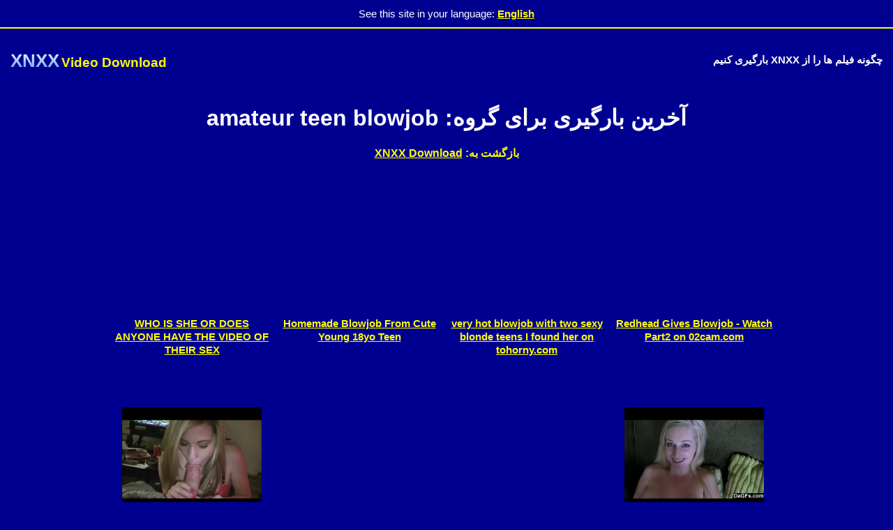

--- FILE ---
content_type: text/html; charset=UTF-8
request_url: https://www.xnxxvideodownload.com/fa/category_amateur-teen-blowjob/
body_size: 3658
content:
<!DOCTYPE html>
<html lang="fa" dir="rtl">
<head>
<meta http-equiv="Content-Type" content="text/html; charset=utf-8">
<meta http-equiv="X-UA-Compatible" content="IE=edge">
<link rel="preload" href="/i/f/free-fa-solid-900.woff2" as="font" type="font/woff2" crossorigin>
<link rel="preload" href="/i/xnxxvideodownload.com/s.css?t=1638273723" as="style">
<link rel="preload" href="/i/xnxxvideodownload.com/j.js?t=1638271942" as="script">
<meta name="viewport" content="width=device-width, initial-scale=1">
<title>دسته بندی: amateur teen blowjob - XNXXVideoDownload.com</title>
<meta itemprop="name" content="دسته بندی: amateur teen blowjob - XNXXVideoDownload.com">
<link rel="stylesheet" href="/i/xnxxvideodownload.com/s.css?t=1638273723">
<meta itemprop="image" content="https://www.xnxxvideodownload.com/i/xnxxvideodownload.com/xnxxvideodownload.jpg">
<meta property="og:site_name" content="XNXXVideoDownload.com">
<meta property="og:title" lang="fa" content="دسته بندی: amateur teen blowjob - XNXXVideoDownload.com">
<meta property="og:image" lang="fa" content="https://www.xnxxvideodownload.com/i/xnxxvideodownload.com/xnxxvideodownload.jpg">
<meta property="og:image:alt" lang="fa" content="دسته بندی: amateur teen blowjob - XNXXVideoDownload.com">
<meta property="og:site_name" lang="fa" content="XNXXVideoDownload.com">
<meta property="og:type" lang="fa" content="website">
<meta property="og:url" lang="fa" content="https://www.xnxxvideodownload.com/fa/">

<meta name="twitter:title" lang="fa" content="دسته بندی: amateur teen blowjob - XNXXVideoDownload.com">
<meta name="twitter:url" lang="fa" content="https://www.xnxxvideodownload.com/fa/">
<meta name="twitter:image:alt" lang="fa" content="دسته بندی: amateur teen blowjob - XNXXVideoDownload.com">
<meta name="twitter:image" lang="fa" content="https://www.xnxxvideodownload.com/i/xnxxvideodownload.com/xnxxvideodownload.jpg">
<meta name="twitter:card" lang="fa" content="summary_large_image">
<link rel="canonical" href="https://www.xnxxvideodownload.com/fa/category_amateur-teen-blowjob/">
<link rel="alternate" hreflang="x-default" href="https://www.xnxxvideodownload.com/category_amateur-teen-blowjob/">
<link rel="alternate" hreflang="en" href="https://www.xnxxvideodownload.com/category_amateur-teen-blowjob/">
<link rel="alternate" hreflang="de" href="https://www.xnxxvideodownload.com/de/category_amateur-teen-blowjob/">
<link rel="alternate" hreflang="zh" href="https://www.xnxxvideodownload.com/zh/category_amateur-teen-blowjob/">
<link rel="alternate" hreflang="es" href="https://www.xnxxvideodownload.com/es/category_amateur-teen-blowjob/">
<link rel="alternate" hreflang="ru" href="https://www.xnxxvideodownload.com/ru/category_amateur-teen-blowjob/">
<link rel="alternate" hreflang="hi" href="https://www.xnxxvideodownload.com/hi/category_amateur-teen-blowjob/">
<link rel="alternate" hreflang="ar" href="https://www.xnxxvideodownload.com/ar/category_amateur-teen-blowjob/">
<link rel="alternate" hreflang="pt" href="https://www.xnxxvideodownload.com/pt/category_amateur-teen-blowjob/">
<link rel="alternate" hreflang="bn" href="https://www.xnxxvideodownload.com/bn/category_amateur-teen-blowjob/">
<link rel="alternate" hreflang="ja" href="https://www.xnxxvideodownload.com/ja/category_amateur-teen-blowjob/">
<link rel="alternate" hreflang="pa" href="https://www.xnxxvideodownload.com/pa/category_amateur-teen-blowjob/">
<link rel="alternate" hreflang="fr" href="https://www.xnxxvideodownload.com/fr/category_amateur-teen-blowjob/">
<link rel="alternate" hreflang="id" href="https://www.xnxxvideodownload.com/id/category_amateur-teen-blowjob/">
<link rel="alternate" hreflang="ko" href="https://www.xnxxvideodownload.com/ko/category_amateur-teen-blowjob/">
<link rel="alternate" hreflang="tr" href="https://www.xnxxvideodownload.com/tr/category_amateur-teen-blowjob/">
<link rel="alternate" hreflang="it" href="https://www.xnxxvideodownload.com/it/category_amateur-teen-blowjob/">
<link rel="alternate" hreflang="pl" href="https://www.xnxxvideodownload.com/pl/category_amateur-teen-blowjob/">
<link rel="alternate" hreflang="ro" href="https://www.xnxxvideodownload.com/ro/category_amateur-teen-blowjob/">
<link rel="alternate" hreflang="nl" href="https://www.xnxxvideodownload.com/nl/category_amateur-teen-blowjob/">
<link rel="alternate" hreflang="sr" href="https://www.xnxxvideodownload.com/sr/category_amateur-teen-blowjob/">
<link rel="alternate" hreflang="cs" href="https://www.xnxxvideodownload.com/cs/category_amateur-teen-blowjob/">
<link rel="alternate" hreflang="vi" href="https://www.xnxxvideodownload.com/vi/category_amateur-teen-blowjob/">
<link rel="alternate" hreflang="el" href="https://www.xnxxvideodownload.com/el/category_amateur-teen-blowjob/">
<link rel="alternate" hreflang="hu" href="https://www.xnxxvideodownload.com/hu/category_amateur-teen-blowjob/">
<link rel="alternate" hreflang="jw" href="https://www.xnxxvideodownload.com/jw/category_amateur-teen-blowjob/">
<link rel="alternate" hreflang="fa" href="https://www.xnxxvideodownload.com/fa/category_amateur-teen-blowjob/">
<link rel="alternate" hreflang="sv" href="https://www.xnxxvideodownload.com/sv/category_amateur-teen-blowjob/">
<link rel="alternate" hreflang="ms" href="https://www.xnxxvideodownload.com/ms/category_amateur-teen-blowjob/">
<link rel="alternate" hreflang="fi" href="https://www.xnxxvideodownload.com/fi/category_amateur-teen-blowjob/">
<link rel="alternate" hreflang="hr" href="https://www.xnxxvideodownload.com/hr/category_amateur-teen-blowjob/">
<link rel="alternate" hreflang="lt" href="https://www.xnxxvideodownload.com/lt/category_amateur-teen-blowjob/">
<link rel="alternate" hreflang="bg" href="https://www.xnxxvideodownload.com/bg/category_amateur-teen-blowjob/">
<link rel="alternate" hreflang="iw" href="https://www.xnxxvideodownload.com/iw/category_amateur-teen-blowjob/">
<meta name="apple-mobile-web-app-capable" content="yes">
<meta name="apple-mobile-web-app-status-bar-style" content="#010090">
<meta name="apple-mobile-web-app-title" content="XNXXVideoDownload.com">
<link rel="apple-touch-icon" href="/i/xnxxvideodownload.com/apple-icon-152x152.png">
<link rel="manifest" href="/manifest.json?l=fa">
<meta name="theme-color" content="#010090">
</head>

<body>
<div class="suggestlang">See this site in your language: <a href="" id="suglang"></a></div>

<header id="z21">
<div class="logo">
	<a title="XNXXVideoDownload.com" href="/fa/"><span><strong>XNXX</strong>Video Download</span></a>
</div>
<div>
	<i class="fas a-20 z14" style="font-size: 19px;"></i>
	<ul class="z15">
				
		<li><a title="چگونه فیلم ها را از XNXX بارگیری کنیم" href="/fa/چگونه-فیلم-ها-را-از-xnxx-بارگیری-کنیم/">چگونه فیلم ها را از XNXX بارگیری کنیم</a></li>
	</ul>
</div>
</header>
<main>
<section class="e nosearch">
	<h1>آخرین بارگیری برای گروه: <span class="orange">amateur teen blowjob</span></h1>
	
	<h2>بازگشت به: <a href="/fa/" title="XNXX Downloader">XNXX Download</a></h2>
</section>



<section class="e e2">
<div class="ld1 ld2">
<div class="dlc"><a href="/fa/download/who-is-she-or-does-anyone-have-the-video-of-their-sex/" title="WHO IS SHE OR DOES ANYONE HAVE THE VIDEO OF THEIR SEX"><div class="dlt" style="background-image: url('https://img-hw.xnxx-cdn.com/videos/thumbslll/93/97/48/939748a14044234d92337ceaa71302a3/939748a14044234d92337ceaa71302a3.20.jpg');"></div><div class="dl-title">WHO IS SHE OR DOES ANYONE HAVE THE VIDEO OF THEIR SEX</div></a></div><div class="dlc"><a href="/fa/download/homemade-blowjob-from-cute-young-18yo-teen/" title="Homemade Blowjob From Cute Young 18yo Teen"><div class="dlt" style="background-image: url('https://img-l3.xnxx-cdn.com/videos/thumbslll/ce/bf/c8/cebfc882163daac021b2c282fde9cb8f-1/cebfc882163daac021b2c282fde9cb8f.28.jpg');"></div><div class="dl-title">Homemade Blowjob From Cute Young 18yo Teen</div></a></div><div class="dlc"><a href="/fa/download/very-hot-blowjob-with-two-sexy-blonde-teens-i-found-her-on-tohorny-com/" title="very hot blowjob with two sexy blonde teens I found her on tohorny.com"><div class="dlt" style="background-image: url('https://img-cf.xnxx-cdn.com/videos_new/thumbslll/e4/9f/50/e49f506a6b2a9fb4598729cefd02dc80/e49f506a6b2a9fb4598729cefd02dc80.24.jpg');"></div><div class="dl-title">very hot blowjob with two sexy blonde teens I found her on tohorny.com</div></a></div><div class="dlc"><a href="/fa/download/redhead-gives-blowjob-watch-part2-on-02cam-com/" title="Redhead Gives Blowjob - Watch Part2 on 02cam.com"><div class="dlt" style="background-image: url('https://img-hw.xnxx-cdn.com/videos/thumbslll/d8/8b/78/d88b78928193e1769b0e118276d17699/d88b78928193e1769b0e118276d17699.18.jpg');"></div><div class="dl-title">Redhead Gives Blowjob - Watch Part2 on 02cam.com</div></a></div><div class="dlc"><a href="/fa/download/amateur-teen-babe-beauty-blowjob-and-swallow/" title="Amateur Teen Babe Beauty Blowjob and swallow"><div class="dlt" style="background-image: url('https://img-cf.xnxx-cdn.com/videos/thumbslll/a5/d1/7a/a5d17abafe6035fc28de4b591e4c2bae/a5d17abafe6035fc28de4b591e4c2bae.4.jpg');"></div><div class="dl-title">Amateur Teen Babe Beauty Blowjob and swallow</div></a></div><div class="dlc"><a href="/fa/download/very-hot-pov-blowjob-by-amateur-teen/" title="Very hot POV blowjob by amateur teen"><div class="dlt" style="background-image: url('https://img-hw.xnxx-cdn.com/videos/thumbslll/ba/3a/6d/ba3a6d243133ba9c4c438c8408773e2c/ba3a6d243133ba9c4c438c8408773e2c.28.jpg');"></div><div class="dl-title">Very hot POV blowjob by amateur teen</div></a></div><div class="dlc"><a href="/fa/download/girl-18-years-deep-takes-a-dick-in-her-mouth/" title="girl 18 years deep takes a dick in her mouth"><div class="dlt" style="background-image: url('https://img-hw.xnxx-cdn.com/videos/thumbslll/f3/f4/d6/f3f4d61c118d4eaa1a9f138be47ed623/f3f4d61c118d4eaa1a9f138be47ed623.7.jpg');"></div><div class="dl-title">girl 18 years deep takes a dick in her mouth</div></a></div><div class="dlc"><a href="/fa/download/dagfs-stacie-jaxxx-talents-is-when-she-plays-with-your-dick/" title="DAGFS - Stacie Jaxxx Talents Is When She Plays With Your Dick"><div class="dlt" style="background-image: url('https://img-cf.xnxx-cdn.com/videos/thumbslll/90/45/be/9045be489346f9d8e4e884b9af6d065f-1/9045be489346f9d8e4e884b9af6d065f.17.jpg');"></div><div class="dl-title">DAGFS - Stacie Jaxxx Talents Is When She Plays With Your Dick</div></a></div><div class="dlc"><a href="/fa/download/wankz-teen-sucks-cock-for-a-ride/" title="WANKZ - Teen Sucks Cock For A Ride!"><div class="dlt" style="background-image: url('https://img-l3.xnxx-cdn.com/videos/thumbslll/58/90/d8/5890d83f8828435609892ccb968dfbd7/5890d83f8828435609892ccb968dfbd7.29.jpg');"></div><div class="dl-title">WANKZ - Teen Sucks Cock For A Ride!</div></a></div><div class="dlc"><a href="/fa/download/stepsister-loves-to-wake-up-with-a-dick-in-her-mouth-and-get-a-lot-of-cum-18-years-old-girl/" title="Stepsister loves to wake up with a dick in her mouth and get a lot of cum - 18 years old girl"><div class="dlt" style="background-image: url('https://img-cf.xnxx-cdn.com/videos_new/thumbslll/8d/30/61/8d3061a48cecd4f9ce8b81377c14980d/8d3061a48cecd4f9ce8b81377c14980d.1.jpg');"></div><div class="dl-title">Stepsister loves to wake up with a dick in her mouth and get a lot of cum - 18 y...</div></a></div><div class="dlc"><a href="/fa/download/oral-girl-039-s-first-time-sex/" title="ORAL GIRL&#039;S FIRST TIME SEX"><div class="dlt" style="background-image: url('https://img-cf.xnxx-cdn.com/videos_new/thumbslll/ca/ce/7b/cace7b7dfb7cb9f96f4b1a12e7fbfc07/cace7b7dfb7cb9f96f4b1a12e7fbfc07.1.jpg');"></div><div class="dl-title">ORAL GIRL&#039;S FIRST TIME SEX</div></a></div><div class="dlc"><a href="/fa/download/great-head-from-barley-legal-teen/" title="Great Head From Barley Legal Teen"><div class="dlt" style="background-image: url('https://img-hw.xnxx-cdn.com/videos/thumbslll/49/d1/32/49d1328a67887d1fb144bac716cd6100-1/49d1328a67887d1fb144bac716cd6100.20.jpg');"></div><div class="dl-title">Great Head From Barley Legal Teen</div></a></div><div class="dlc"><a href="/fa/download/fucking-his-duck-then-getting-a-mouthful-of-cum/" title="Fucking His Duck Then Getting A Mouthful of Cum"><div class="dlt" style="background-image: url('https://cdn77-pic.xnxx-cdn.com/videos/thumbslll/56/3c/06/563c064cdf194148a8c37fc993ad8c67/563c064cdf194148a8c37fc993ad8c67.26.jpg');"></div><div class="dl-title">Fucking His Duck Then Getting A Mouthful of Cum</div></a></div><div class="dlc"><a href="/fa/download/y-throat-fucked-deep/" title="y. Throat Fucked Deep"><div class="dlt" style="background-image: url('https://img-l3.xnxx-cdn.com/videos/thumbslll/8c/c3/8b/8cc38bde7db7c9387247b304bb922648/8cc38bde7db7c9387247b304bb922648.20.jpg');"></div><div class="dl-title">y. Throat Fucked Deep</div></a></div><div class="dlc"><a href="/fa/download/teen-brunette-amateur-wants-to-be-fucked-from-behind-after-sucking-cock-jessi-q/" title="Teen brunette amateur wants to be fucked from behind after sucking cock - Jessi Q"><div class="dlt" style="background-image: url('https://cdn77-pic.xnxx-cdn.com/videos_new/thumbslll/f6/0a/a1/f60aa11f9089455130c5b97ae73af5fb/f60aa11f9089455130c5b97ae73af5fb.19.jpg');"></div><div class="dl-title">Teen brunette amateur wants to be fucked from behind after sucking cock - Jessi ...</div></a></div><div class="dlc"><a href="/fa/download/struggling-to-deepthroat-a-big-cock-featuring-mister-spunks/" title="Struggling To Deepthroat A Big Cock / featuring Mister Spunks"><div class="dlt" style="background-image: url('https://img-l3.xnxx-cdn.com/videos_new/thumbslll/fe/ea/60/feea606de14490e91b3373996bfaa914/feea606de14490e91b3373996bfaa914.27.jpg');"></div><div class="dl-title">Struggling To Deepthroat A Big Cock / featuring Mister Spunks</div></a></div></div>

<ul class="pagination"><li class="page-item active"><a class="page-link" href="/fa/category_amateur-teen-blowjob/1/">1</a></li><li class="page-item"><a class="page-link" href="/fa/category_amateur-teen-blowjob/2/">2</a></li><li class="page-item"><a class="page-link" href="/fa/category_amateur-teen-blowjob/2/" aria-label="Next"><span aria-hidden="true">&raquo;</span><span class="sr-only"></span></a></li></ul>
</section>



</main>
<footer class="f">

<div class="flfriends">
<a href="https://www.saveporn.net" title="Pornhub Download" target="_blank">Download from Pornhub</a>, <a href="https://www.saveporn.net" title="Pornhub Download" target="_blank">Pornhub Download</a>, <a href="https://www.saveporn.net" title="Pornhub Downloader" target="_blank">Pornhub Downloader</a>, <a href="https://www.saveporn.net" title="Pornhub Video Downloader" target="_blank">Pornhub Video Downloader</a>
</div>

<h4>آیا XNXXVideoDownload.com را دوست دارید؟ آن را با دوستان خود به اشتراک بگذارید</h4>
<div style="padding-top: 20px;"></div>

<ul class="fll">
	<li><a href="/fa/terms/" title="شرایط">شرایط</a></li>
	<li><a href="/fa/privacy/" title="حریم خصوصی">حریم خصوصی</a></li>
	<li><a href="/fa/contact/" title="با ما تماس بگیرید">با ما تماس بگیرید</a></li>
</ul>
<span class="copyr">&copy; 2020 XNXXVideoDownload.com</span>
</footer>

<div id="wappBtn" class="wappHide" title="نصب برنامه">نصب برنامه</div>

<script>var converttext1 = 'در حال تبدیل ، لطفا صبر کنید',converttext2 = 'در حال تبدیل ، لطفا صبر کنید';</script>
<script src="/i/xnxxvideodownload.com/j.js?t=1638271942"></script>
<script defer src="https://static.cloudflareinsights.com/beacon.min.js/vcd15cbe7772f49c399c6a5babf22c1241717689176015" integrity="sha512-ZpsOmlRQV6y907TI0dKBHq9Md29nnaEIPlkf84rnaERnq6zvWvPUqr2ft8M1aS28oN72PdrCzSjY4U6VaAw1EQ==" data-cf-beacon='{"version":"2024.11.0","token":"9d55aaf459d5482e87ecea4bef8d701c","r":1,"server_timing":{"name":{"cfCacheStatus":true,"cfEdge":true,"cfExtPri":true,"cfL4":true,"cfOrigin":true,"cfSpeedBrain":true},"location_startswith":null}}' crossorigin="anonymous"></script>
</body>
</html>


--- FILE ---
content_type: text/css
request_url: https://www.xnxxvideodownload.com/i/xnxxvideodownload.com/s.css?t=1638273723
body_size: 9303
content:
@font-face { font-family: "font awesome 5 brands"; font-style: normal; font-weight: 400; font-display: block; src: url(/i/f/free-fa-brands-400.eot); src: url(/i/f/free-fa-brands-400.eot?#iefix) format("embedded-opentype"), url(/i/f/free-fa-brands-400.woff2) format("woff2"), url(/i/f/free-fa-brands-400.woff) format("woff"), url(/i/f/free-fa-brands-400.ttf) format("truetype"), url(/i/f/free-fa-brands-400.svg#fontawesome) format("svg") } @font-face { font-family: "font awesome 5 free"; font-style: normal; font-weight: 400; font-display: block; src: url(/i/f/free-fa-regular-400.eot); src: url(/i/f/free-fa-regular-400.eot?#iefix) format("embedded-opentype"), url(/i/f/free-fa-regular-400.woff2) format("woff2"), url(/i/f/free-fa-regular-400.woff) format("woff"), url(/i/f/free-fa-regular-400.ttf) format("truetype"), url(/i/f/free-fa-regular-400.svg#fontawesome) format("svg") } @font-face { font-family: "font awesome 5 pro"; font-style: normal; font-weight: 400; font-display: block; src: url(/i/f/free-fa-regular-400.eot); src: url(/i/f/free-fa-regular-400.eot?#iefix) format("embedded-opentype"), url(/i/f/free-fa-regular-400.woff2) format("woff2"), url(/i/f/free-fa-regular-400.woff) format("woff"), url(/i/f/free-fa-regular-400.ttf) format("truetype"), url(/i/f/free-fa-regular-400.svg#fontawesome) format("svg") } @font-face { font-family: "font awesome 5 free"; font-style: normal; font-weight: 900; font-display: block; src: url(/i/f/free-fa-solid-900.eot); src: url(/i/f/free-fa-solid-900.eot?#iefix) format("embedded-opentype"), url(/i/f/free-fa-solid-900.woff2) format("woff2"), url(/i/f/free-fa-solid-900.woff) format("woff"), url(/i/f/free-fa-solid-900.ttf) format("truetype"), url(/i/f/free-fa-solid-900.svg#fontawesome) format("svg") } @font-face { font-family: "font awesome 5 pro"; font-style: normal; font-weight: 900; font-display: block; src: url(/i/f/free-fa-solid-900.eot); src: url(/i/f/free-fa-solid-900.eot?#iefix) format("embedded-opentype"), url(/i/f/free-fa-solid-900.woff2) format("woff2"), url(/i/f/free-fa-solid-900.woff) format("woff"), url(/i/f/free-fa-solid-900.ttf) format("truetype"), url(/i/f/free-fa-solid-900.svg#fontawesome) format("svg") } .fab, .far { font-weight: 400 } .fab { font-family: "Font Awesome 5 Brands" } .fa, .far, .fas { font-family: "Font Awesome 5 Free" } .fa, .fas { font-weight: 900 } .fa, .fab, .fad, .fal, .far, .fas { -moz-osx-font-smoothing: grayscale; -webkit-font-smoothing: antialiased; display: inline-block; font-style: normal; font-variant: normal; text-rendering: auto; line-height: 1 } .fa-search:before { content: "\f002" } .fa-download:before { content: "\f019" } .fa-searchengin:before { content: "\f3eb" } .fa-desktop:before { content: "\f108" } .fa-mobile-alt:before { content: "\f3cd" } .fa-ban:before { content: "\f05e" } .fa-users:before { content: "\f0c0" } .fa-hand-holding-usd:before { content: "\f4c0" } .fa-globe:before { content: "\f0ac" } .a-20:before { content: "\f0c9"; font-size: 25px; } .a-31:before { content: "\f00d"; } * { margin: 0; padding: 0 } :focus { outline: 0 } ::placeholder { color: #999; opacity: 1 } :-ms-input-placeholder { color: #999 } ::-ms-input-placeholder { color: #999 } html { height: 100%; min-width: 320px; box-sizing: border-box } body { background: #000090; font-family: Helvetica, Arial; font-size: 15px; line-height: 1.33em; color: #fff; position: relative; min-height: 100%; overflow-x: hidden; } main .b, main section { padding: 0 15px 0 15px } a, a:active, a:hover, a:visited { color: yellow; font-weight: bold; } a:hover { text-decoration: underline; } .z32, h1, h2, h3, h4, h5, h6 { color: #fff; font-weight: 700; padding: 0 0 5px } h3, h4, h5, h6 { font-size: 18px } h1 { max-width: 700px; margin: auto; padding-top: 20px; line-height: 1; font-size: 32px } .c, h2 { font-size: 22px; color: yellow; } .c2 { font-size: 18px; } .o2 { color: #fff; } img { width: 100%; height: auto } section:not(.d) { margin-bottom: 50px } .logo a { white-space: nowrap; } .suggestlang { text-align: center; border-bottom: 2px solid yellow; padding: 10px; display: none; } .e { text-align: center; } .e p { max-width: 600px; margin: auto } .e i.z35 { text-decoration: underline } .e strong:nth-of-type(1) { color: yellow; } .e strong:nth-of-type(2) { color: #1f4ba7 } .e strong:nth-of-type(3) { color: #ff0157 } .e strong:nth-of-type(4) { color: #009dfd } .e strong:nth-of-type(5) { color: #0052ff } .e i.z35 strong:nth-of-type(1), .e strong:nth-of-type(6) { color: red } .e2 { padding-bottom: 20px; text-align: center; } .nosearch h2 { margin-top: 20px; font-size: 16px; } footer { margin: auto; max-width: 1000px; padding: 0 15px 0 15px; font-size: 14px; color: #a3a3a3 } footer h4 { margin-top: 40px; text-align: center; } footer a { text-decoration: none } footer ul { list-style-type: none } footer ul li { display: inline } footer ul:first-child { text-align: center; padding: 0 0 50px; border-bottom: 1px solid #444; } footer.f ul:first-child { text-align: center; padding-top: 50px; border-bottom: 1px solid #444; } footer ul:first-child li a { display: inline-block; width: 26px; padding: 3px 0 3px 0; margin: 0 6px; border-radius: 3px; font-size: 13px; } footer ul:first-child li a i { color: #000; } footer ul:last-child { padding: 20px 0 20px; } footer ul:not(:first-child) li:not(:last-child):after { content: "-"; padding: 5px } footer span { display: inline-block; margin: auto; padding: 20px 0 50px; } footer ul.fll { padding: 20px 0 20px; width: 330px; float: right; } footer .flfriends { text-align: center; margin-top: 30px; } footer .flfriends a { color: #fff; } hr { margin-bottom: 50px; height: 1px; border: 0; background-color: #d9d9d9 } .g { background-color: #afafaf; } .h { background-color: #afafaf; } .i { background-color: #afafaf; } .j { background: #000048; } .k { background: #1f1f1f; background: -moz-linear-gradient(left, #0b1071 0, #0b1071 50%, #000066 50%, #000066 100%); background: -webkit-linear-gradient(left, #0b1071 0, #0b1071 50%, #000066 50%, #000066 100%); background: linear-gradient(to right, #0b1071 0, #0b1071 50%, #000066 50%, #000066 100%); position: relative; } .k2 { background: #0b1071; } .k2 h2 { text-align: center; color: yellow; } .ntline-desktop { background-color: #333; padding-top: 7px; padding-bottom: 5px; text-align: center; font-size: 12px; } .ntline-desktop a { font-weight: normal; padding-left: 14px; padding-right: 7px; color: #eee; } header { height: 92px } header a { text-decoration: none } header i { padding: 0 10px 0 0; font-size: 24px; vertical-align: middle } header#z21 div { padding: 35px 0 35px } header>div:first-of-type a span { position: relative; top: 2px; color: yellow; } header>div:first-of-type a:hover { text-decoration: none; } header>div:first-of-type a span strong { font-weight: 900; color: #fff; font-size: 26px; background: -webkit-linear-gradient(#fefefe, #5e9bf9); -webkit-background-clip: text; -webkit-text-fill-color: transparent; padding-right: 3px; } header#z21>div:first-of-type, header>div:first-of-type { float: left; padding-left: 15px } header>div:first-of-type a { color: #fff; font-size: 19px; font-weight: 700 } header#z21>div:last-of-type, header>div:last-of-type { float: right; padding-right: 15px } header>div:last-of-type a { color: #fff; } header>div:last-of-type i { font-size: 19px; cursor: pointer; display: none } header>div:last-of-type li:not(:last-child):after { content: "|"; padding: 10px } header ul { list-style: none } header ul li { display: inline } .l { margin: auto; background: #fff; border-radius: 4px; border: 1px solid #444; } form { width: 100% } input { width: calc(100% - 152px); padding: 0 10px; outline: 0; font-size: 25px; color: #525252; background: 0 0; border: none; box-shadow: none } input:-moz-placeholder, input:focus { box-shadow: none } input::-ms-clear { display: none } .o a, button { display: inline-block; text-decoration: none; font-size: 25px; background: #004be8; color: #fff; border: none; border-radius: 4px; cursor: pointer } .o a { padding: 11px 24px } .l button { width: 73px; height: 51px } #z8 button[type=reset], .l button[type=reset], button[type=reset] { width: 50px; background: 0 0; color: #fff; cursor: none; pointer-events: none } #m { position: relative; max-width: 750px; margin-top: 70px; margin-bottom: 70px; padding: 4px } #m input { font-size: 17px; background-color: #fff; color: #000; } #m button { font-size: 21px } .z20 { max-width: 610px } .d { padding-top: 50px; padding-bottom: 30px; } .d2 { padding-bottom: 80px; } .n { display: -webkit-box; display: -ms-flexbox; display: -webkit-flex; display: flex; -webkit-flex-wrap: wrap; -ms-flex-wrap: wrap; flex-wrap: wrap; max-width: 1000px; margin: auto } .n div { width: 50%; padding-bottom: 50px; } .n.pad div { padding-left: 5px; padding-right: 5px; } .n.z23 div { width: calc(50% - 20px); } .n.z30 { margin-top: 30px } .n.z30 div:first-of-type p, .n.z31 div:first-of-type p { padding-right: 10px } .n.z30 div:last-of-type p, .n.z31 div:last-of-type p { padding-left: 10px } .n:not(.p) i { float: left; width: 60px; height: 45px; font-size: 40px; line-height: 1.3; color: #004be8; } .q { max-width: 360px } .o a, .o p { margin-top: 15px } .r { margin: auto; max-width: 1000px; padding: 70px 0 70px 0 } .r h3 { font-size: 19px } .r ul { color: #0d0d0d; list-style: outside; padding-left: 40px; margin: 20px 0 40px } .r.z22 ul { list-style: none } .r ul li { margin: 15px 0 } .r form { max-width: 800px; overflow: hidden } .r form label { color: #000; font-size: 16px; display: block; margin: 20px 0 12px } .r form input, textarea { font-size: 17px; background: #fafafa; border: 1px solid #ccc; color: #000; width: 100%; height: 35px; -webkit-box-sizing: border-box; -moz-box-sizing: border-box; box-sizing: border-box } textarea { height: 150px; padding: 10px; resize: none; overflow: auto } .r form button { padding: 10px 28px; margin-top: 20px; float: right } .r .d { padding-bottom: 50px } .s div { width: 33% } .n.s i { display: inline-block; width: 100%; height: 125px; font-size: 94px; color: #484848 } .n.s i:hover { opacity: .5 } .t div { width: 45% } .t img { max-width: 500px } .t div:first-child { padding-right: 10% } .t div:first-child a, .t div:first-child h3 { display: inline-block; margin-top: 20px } .t div:first-child a { color: red } .u ul { list-style-type: none; padding-left: 30px } .u i { width: 30px; font-size: 12px } .p h2, .p h3 { line-height: 1; font-size: 32px; margin-bottom: 20px } .p div { width: 40%; border: 1px solid #ccc; border-width: 7px 1px 1px 1px; padding: 30px; margin: 30px auto; color: #000 } .p div:last-of-type { border-top: 7px solid #d4ab31 } .p div p { font-size: 20px } .p ul { list-style-type: none; padding: 0 } .p hr { margin: 30px 0 30px } .p i { font-size: 12px; padding-right: 8px } .v { opacity: .5 } .z24 { border-radius: 3px } .w { height: 350px } .w i { font-size: 60px; height: 80px; width: 80px; margin: 40px 0 20px; color: red } .x div { width: 33%; margin: auto } .x p { padding: 0 5px 0 5px; text-align: center } .x .y { position: relative; width: 80%; margin: auto; padding: 0 } .x .y a { display: inline-block; position: relative; width: 100%; color: #fff; text-decoration: none } .x .y a img { border-radius: 4px } .x .y a:before, .z a:before { position: absolute; top: 50%; left: 50%; -webkit-transform: translate(-50%, -50%); -ms-transform: translate(-50%, -50%); transform: translate(-50%, -50%); content: "\f0ab"; font-size: 50px; text-shadow: 0 0 15px rgba(0, 0, 0, 1) } .x .y a:hover:before { transition: all .2s ease-out; color: red; text-shadow: none } .x .y a span { display: block; position: absolute; bottom: 2px; height: 18px; background: rgba(0, 0, 0, .75); width: 100%; text-align: center; color: #fff; line-height: 1.15em; font-size: 13px; border-radius: 0 0 4px 4px; font-weight: 600 } .z1 { display: block; max-width: 1000px; padding: 10px 0; margin: auto; text-align: center; background: #e6e5e3; border-radius: 4px; color: #525252; font-weight: 600; text-decoration: none } .n.z, .z2 { max-width: 610px } .z div:first-of-type { width: 35% } .z div:last-of-type { width: 65% } .z a { display: inline-block; position: relative; width: 185px; height: 139px; text-decoration: none } .z img { border-radius: 10px } .z a:before { content: "\f144"; font-size: 50px; color: #fff } #z3, .z a:hover:before { transition: all .2s ease-out; color: red; text-shadow: none } select { height: 50px; width: 168px; border-radius: 5px; border: 1px solid #ccc; padding-left: 20px; margin: 13px 0 10px; color: #555; cursor: pointer; background: #fff url([data-uri]) no-repeat 98% 50%; -moz-appearance: none; -webkit-appearance: none; appearance: none; -moz-box-shadow: inset 0 1px 1px rgba(0, 0, 0, .075); -webkit-box-shadow: inset 0 1px 1px rgba(0, 0, 0, .075); box-shadow: inset 0 1px 1px rgba(0, 0, 0, .075) } #z25 { border: none } #z25 input { width: 50px; height: 41px; border-radius: 5px; border: 1px solid #ccc; background: #fff; font-size: 11px; text-align: center; -moz-appearance: none; -webkit-appearance: none; appearance: none; -moz-box-shadow: inset 0 1px 1px rgba(0, 0, 0, .075); -webkit-box-shadow: inset 0 1px 1px rgba(0, 0, 0, .075); box-shadow: inset 0 1px 1px rgba(0, 0, 0, .075) } #z25 input:first-of-type { margin-right: 4px } optgroup { font-style: normal } #z3 { height: 50px; float: right; margin-top: 13px; padding: 11px 24px; background: 0 0; border: 1px solid red; font-size: 15px; font-weight: 600 } #z3:hover { background: red; color: #fff } #z3 img { width: 20px; position: relative; top: 2px; margin-right: 10px; -webkit-animation: rotateLoop 2s linear infinite; -moz-animation: rotateLoop 2s linear infinite; -o-animation: rotateLoop 2s linear infinite; animation: rotateLoop 2s linear infinite } #z3 i { float: none; width: auto; font-size: 14px; line-height: 1.9 } #z28, #z4, #z5, .z37 { display: none } #z4 span { position: relative; top: -3px } #z28 span, #z5 span { position: relative; top: -2px; left: 2px } .z2 { padding-bottom: 270px; margin: auto; list-style-type: none } .z2 li { display: inline; padding-right: 20px } .z2 li a { color: #525252; font-size: 12px; text-decoration: none } .z2 li a:hover { color: red } .z6 { border-top: 1px solid #e6e6e6 } #z27 div { margin: auto; margin-bottom: 50px } #z40 div { margin: auto; margin-top: 25px } h2.z42 { color: #0052ff } @keyframes rotateLoop { from { -webkit-transform: rotate(0); -ms-transform: rotate(0); transform: rotate(0) } to { -webkit-transform: rotate(360deg); -ms-transform: rotate(360deg); transform: rotate(360deg) } } @-webkit-keyframes rotateLoop { 0% { -webkit-transform: rotate(0) } 100% { -webkit-transform: rotate(360deg) } } @-moz-keyframes rotateLoop { 0% { -moz-transform: rotate(0) } 100% { -moz-transform: rotate(360deg) } } @-o-keyframes rotateLoop { 0% { -o-transform: rotate(0) } 100% { -o-transform: rotate(360deg) } } @keyframes rotateLoop { 0% { transform: rotate(0) } 100% { transform: rotate(360deg) } } .z7 { display: none; position: absolute; width: 100%; left: -1px; margin-top: 6px; background: #fff; border: 1px solid #ddd; border-width: 0 1px 1px; list-style: none; text-align: left; overflow: hidden; z-index: 9 } .z7 li a { display: block; width: 100%; padding: 10px; color: red; cursor: pointer } .z33, .z7 li a:hover { text-decoration: none; background: #e0e0e0 } #z8 { display: -webkit-box; display: -ms-flexbox; display: -webkit-flex; display: flex; -webkit-flex-wrap: wrap; -ms-flex-wrap: wrap; flex-wrap: wrap; position: fixed; top: -71px; width: 100%; height: 70px; z-index: 9; background: #1b1b1b; border-top: 1px solid #555; border-bottom: 1px solid #1f1f1f; transition: all .3s ease-out, box-shadow .3s ease-out; } #z8 div { width: 65%; padding-top: 25px; float: none } #z8>div:first-of-type { width: 15% } #z8>div:last-of-type { width: 15%; text-align: right } #z8>div:last-of-type i { display: block; color: #ccc; } #z8 #z9 { position: relative; max-width: 600px; padding: 4px 2px 4px; height: 50px } #z8 #z9 form button i { vertical-align: baseline } #z8 #z9 form input { position: relative; top: -2px } #z8 #z9 i { padding: 0 } #z8 ul { display: none } #z8 button { width: 72px; height: 50px } #z8 ul.z10, header ul.z10 { display: block; width: calc(100% - 4px); position: absolute; top: 110px; left: 0; z-index: 99; background-color: #d9d9f9; border: 2px solid yellow; } #z8 ul.z10 li, header ul.z10 li { display: list-item; -webkit-touch-callout: none; -webkit-user-select: none; -khtml-user-select: none; -moz-user-select: none; -ms-user-select: none; user-select: none; border-bottom: 1px solid #aaa; } #z8 ul.z10 li:last-of-type, header ul.z10 li:last-of-type { border-bottom: none; } header ul.z10 li a { display: block; padding-top: 15px; padding-bottom: 15px; text-align: left; padding-left: 50px; color: blue; } #z8 ul.z10 li:first-of-type { padding-top: 15px } #z8 ul.z10 li:first-of-type { padding-top: 15px } header>div:last-of-type ul.z10 li:not(:last-child):after { content: none; padding: 0 } .k div div { margin-top: 30px; } .j { padding-top: 70px; } #loading-message { margin-top: 50px; padding-bottom: 30px!important; display: none; padding: 0 20px; text-align: center; overflow: hidden; } #loading-message .status { text-align: center; font-size: 21px; color: #fff; padding-top: 20px; } .loader { font-size: 5px; display: inline-block; margin: 0 auto; text-indent: -9999em; width: 100px; height: 100px; border-radius: 50%; background: #004be8; background: linear-gradient(to right, #004be8 10%, rgba(2, 4, 1, 0) 42%); position: relative; animation: load3 1.4s infinite linear; transform: translateZ(0); } .loader:before { width: 50%; height: 50%; background: #004be8; border-radius: 100% 0 0 0; position: absolute; top: 0; left: 0; content: ''; } .loader:after { background: #000090; width: 75%; height: 75%; border-radius: 50%; content: ''; margin: auto; position: absolute; top: 0; left: 0; bottom: 0; right: 0; } @keyframes load3 { 0% { transform: rotate(0deg) } 100% { transform: rotate(360deg) } } .searchsection { padding-bottom: 80px; } .searchsection .error-msg { margin-top: 40px; margin-bottom: 40px; } .dsection h2, .searchsection h2 { margin-bottom: 40px; font-size: 26px; line-height: 30px; } .dsection h3, .searchsection h3 { margin-bottom: 20px; text-align: left; } .dpage { max-width: 800px; margin: auto; } .dpage:after { content: ""; display: table; clear: both; } .dpage .thumbdiv { max-width: 290px; float: left; padding-bottom: 30px; } .dpage .selection { width: 460px; float: right; } #dtable .loader { margin-top: 30px; margin-bottom: 10px; } #dtable .error-msg { margin-top: 50px !important; margin-bottom: 60px !important; } #dtable .notice-msg { text-align: left; font-size: 15px; padding-top: 17px; font-weight: normal; background-color: #e0180b; margin: auto; padding: 15px; color: #fff; border-radius: 3px; margin-bottom: 30px; } #dtable .htmldownloader { text-align: center } #dtable .htmldownloader a { color: #fff; font-weight: 700 } #dtable .success-msg { text-align: left; font-size: 15px; padding-top: 17px; font-weight: normal; background-color: green; margin: auto; padding: 15px; color: #fff; border-radius: 3px; margin-bottom: 30px; } #dtable .success-msg h3 { padding-bottom: 0; } #dtable .success-msg p { margin-top: 20px; margin-bottom: 5px; } #dtable .success-msg a { color: #fff; font-weight: bold; } .dpage table { width: 100%; margin: auto; border-spacing: 0; margin-top: 40px; } .dpage td { width: 33%; text-align: center; padding: 10px 0 10px 0; } .dpage tr:not(:first-child) td { border-top: 1px solid #555; } .dpage .hint { font-size: 13px; text-align: left; margin: auto; margin-top: 40px; } .dpage .hint p { margin-bottom: 20px; } .dpage .hint b { color: #fff; } .dpage .dlbtn { font-weight: 700; background-color: #6693f1; padding: 5px 14px 5px 14px; border-radius: 2px; color: #000; text-decoration: none; display: inline-block; width: auto; } .dpage .dlbtn:hover { background-color: #3f74e1; } .dpage .dlbtn-big, .e2 .dlbtn-big, .itg .dlbtn-big { font-weight: 700; font-size: 14px; background-color: #6693f1; padding: 7px 14px; border-radius: 2px; color: #fff; text-decoration: none; display: inline-block; width: auto; margin-bottom: 10px; } .dpage .dlbtn-big:hover, .e2 .dlbtn-big:hover, .dlbtn-itube:hover, .itg .dlbtn-big:hover { background-color: #3f74e1; text-decoration: none; } .e2 .dlbtn-big:before { color: #fff; font-family: "font awesome 5 pro"; content: "\f358"; padding-right: 10px; font-size: 20px; } .e2 .dlbtn-big { font-size: 16px; padding: 10px 20px; } .dlbtn-itube { font-weight: bold; padding: 7px 14px; border-radius: 2px; color: #fff!important; text-decoration: none; background-color: #6693f1; } .dlpage-tt1 { max-width: 800px; margin: auto } .itgban1 { max-width: 904px; max-height: 149px; border: 3px solid yellow; } .itgban1:hover { border: 3px solid blue; } .subpage { width: 930px; margin: auto; font-size: 14px; text-align: justify; } .subpage h1 { text-align: center; padding-bottom: 20px; } .subpage h2 { padding-top: 20px; padding-bottom: 5px; } .subpage h3 { padding-top: 10px; padding-bottom: 0; font-size: 16px; } .subpage ul { padding-left: 20px; } .subpage ul, .subpage p { padding-top: 10px; padding-bottom: 10px; } .faq { max-width: 700px; margin: auto; text-align: justify; } .faq h3 { font-size: 22px; border-bottom: 1px solid #ccc; color: white; } .faq-row { margin-top: 30px; } .faq .as { margin-top: 10px; padding-bottom: 10px; margin-left: 15px; margin-right: 15px; } .faq .as b { color: #fff; } #wappBtn { padding: 10px 20px 10px 20px; -webkit-animation: wappblink 5s infinite; -moz-animation: wappblink 5s infinite; -o-animation: wappblink 5s infinite; animation: wappblink 5s infinite; border: 2px solid #004be8; position: absolute; top: 163px; right: 0; font-size: 18px; cursor: pointer; font-weight: bold; background: #004be8; color: blue; z-index: 55; border-radius: 3px; } #wappBtn:hover { border: 2px solid red!important; } .wappHide { display: none; } @-webkit-keyframes wappblink { 0%, 49% { color: #000; } 50%, 100% { color: white; } } .e2 { padding-bottom: 20px; text-align: center; } .t1 { display: inline-block; text-align: center; margin: auto; margin-top: auto; margin-bottom: auto; border-radius: 4px; border: 2px solid yellow; padding: 10px 15px 10px 15px; line-height: 25px; font-size: 13px; } .t1 label { font-weight: bold; color: yellow; display: block; font-size: 14px; text-align: center; border-bottom: 1px solid #333; padding-bottom: 9px; margin-bottom: 10px; } .t1 .red, .t1 .notranslate { color: yellow; } .ld-add { margin: auto; width: 900px; } .ld-addc { float: left; } .ld-addc:not(:first-of-type) iframe { width: 290px; margin-left: 10px; } .ld1 { max-width: 980px; margin: auto; margin-top: 20px; border-radius: 4px; border: 1px solid #ddd; } .ld2 { border: 0; } .ld2 .dlc { height: 240px; } .dlc { width: 230px; min-height: 210px; float: left; margin-left: 10px; padding-top: 20px; padding-bottom: 20px; } .dlc a { display: block; height: 100%; width: 100%; text-decoration: none; } .dlc a .dl-title { text-decoration: underline; } .dlt { height: 150px; background-size: contain; background-position: center; background-repeat: no-repeat; } .dlt-dur { color: #fff; text-align: right; padding-right: 7px; padding-top: 117px; font-weight: bold; font-size: 12px; } .ld1:after, .ld-add:after { content: ""; display: table; clear: both; } .locatorbtn a { text-decoration: none; display: inline-block; margin: auto; border-radius: 3px; background-color: yellow; color: #000090; font-size: 20px; padding: 7px 10px 7px 10px; } .locator-hint { max-width: 500px; margin: auto; margin-top: 40px; text-align: left; margin-bottom: 20px; } .cat1 { margin: auto; max-width: 820px; } .cat1 a { display: block; width: 230px; border: 1px solid #333; float: left; padding: 10px 10px 10px 10px; border-radius: 4px; margin: 5px 10px 5px 10px; font-size: 16px; } .cat1:after { content: ""; display: table; clear: both; } .itfloater { display: none; width: 600px; background: #fff; border-radius: 15px; border: 4px solid #31a51a; padding-top: 20px; padding-bottom: 30px; padding-left: 20px; padding-right: 20px; color: #000; position: fixed; top: 50%; left: 50%; margin-top: -290px; margin-left: -325px; } .itfloater_close:before { content: "\f00d"; } .itfloater_close { font-size: 24px; font-family: "font awesome 5 free"; font-weight: bold; color: #999; -moz-osx-font-smoothing: grayscale; -webkit-font-smoothing: antialiased; font-style: normal; font-variant: normal; text-rendering: auto; line-height: 1; text-align: right; padding-right: 5px; padding-bottom: 5px; cursor: pointer; } .itfloater_headline { font-size: 26px; text-align: center; color: black; font-weight: bold; } .itfloater_ph { text-transform: uppercase; font-weight: bold; color: #000090; } .itfloater_images { height: 156px; width: 560px; margin: auto; margin-top: 30px; } .itfloater_images:after { content: ""; display: table; clear: both } .itfloat_area_img { height: 155px; width: 240px; float: left; } .itfloat_area_txt { width: 294px; margin-left: 20px; margin-top: 20px; float: left; } .itfloat_area { display: none; } .itfloat_area_count { float: left; width: 40px; height: 70px; } .itfloat_area_txtr { float: left; width: 254px; } .itfloat_area_txtr:after { content: ""; display: table; clear: both } .itfloat_area_count_btn { background-color: #38a169; color: #fff; text-align: center; padding: 5px; padding-top: 7px; border-radius: 5px; font-size: 20px; width: 20px; font-weight: bold; } .itfloat_area_txt_hd { font-size: 26px; font-weight: bold; padding-top: 8px; padding-bottom: 12px; line-height: 23px; } .itfloat_area_txt_txt { font-size: 17px; line-height: 22px; } .itfloat_prev1 .itfloat_area_img { background: url(/i/itubego/assets/images/step-1-xnxx.jpg); background-size: cover; background-repeat: no-repeat; } .itfloat_prev2 .itfloat_area_img { background: url(/i/itubego/assets/images/step-2.jpg); background-size: cover; background-repeat: no-repeat; } .itfloat_prev3 .itfloat_area_img { background: url(/i/itubego/assets/images/step-3.jpg); background-size: cover; background-repeat: no-repeat; } .itfloat_prev4 .itfloat_area_img { background: url(/i/itubego/assets/images/step-4.jpg); background-size: cover; background-repeat: no-repeat; } .itfloater_args { margin: auto; margin-top: 30px; width: 350px; } .itfloater_args_two { margin: auto; margin-top: 20px; margin-left: 40px; width: 250px; float: left; } .itfloater_row:after { content: ""; display: table; clear: both } .itfloater_args_two .itfloater_row { margin-top: 3px; } .itfloater_icon { background-image: url(/i/option-3.svg); background-size: cover; width: 50px; height: 50px; float: left; } .itfloater_args_two .itfloater_icon { width: 25px; height: 25px; } .itfloater_label { font-size: 20px; padding-top: 17px; float: left; margin-left: 20px; } .itfloater_args_two .itfloater_label { font-size: 16px; margin-left: 10px; padding-top: 5px; } .itfloater_btn { text-align: center; } .itfloater_btn a { font-weight: 700; background-color: #31a51a; border-radius: 3px; color: #fff !important; text-decoration: none; display: inline-block; padding: 10px 14px; text-align: center; width: auto; margin: auto; margin-top: 30px; font-size: 18px; color: #fff; text-decoration: none; } .itfloater_btn a:hover { background-color: #298616; } .itbrstk { width: 308px; height: 95px; position: fixed; right: 15px; bottom: 40px; background-color: #6693f1; border-radius: 10px; } .itbrstk a { font-family: Arial; display: block; text-decoration: none; background: url(/i/itubego/itubego-icon-1.png) no-repeat; background-size: 60px; background-position: 18px 18px; padding-left: 90px; padding-top: 25px; padding-bottom: 10px; color: #fff; } .itbrstk .itbrstk-txt1 { font-size: 19px; font-weight: bold; color: yellow; } .itbrstk-txt2 { font-size: 24px; font-weight: bold; padding-top: 8px; color: yellow; } .contact { max-width: 900px; margin: auto; border-radius: 5px; padding: 20px; } .contact .error-msg, .contact .success-msg { max-width: unset; margin-bottom: 20px; } .contact input[type=text], .contact select, .contact textarea { width: 100%; padding: 12px; background-color: #fff; border: 1px solid #ccc; border-radius: 4px; box-sizing: border-box; resize: vertical; font-size: 14px; color: #000; font-family: Helvetica, Arial; } .contact label { padding: 12px 12px 12px 0; display: inline-block; } .contact button { color: white; padding: 12px 20px; border: none; border-radius: 4px; cursor: pointer; float: right; font-size: 14px; } .contact .tbl-col-25 { float: left; width: 25%; margin-top: 6px; } .contact .tbl-col-75 { float: left; width: 75%; margin-top: 6px; } .contact .tbl-row { padding-top: 3px; padding-bottom: 3px; } .contact .tbl-row:after { content: ""; display: table; clear: both; } .contact .input-cptc { width: 75px!important; } .cptc { width: 80px; height: 40px; background-repeat: no-repeat!important; background-size: contain!important; float: left; margin-right: 10px; margin-top: 3px; } .pagination { list-style-type: none; display: inline-block; border: 1px solid blue; background-color: #4646C9; border-radius: 5px; font-weight: bold; } .pagination a, .pagination .disabled { display: block; text-decoration: none; padding: 10px 14px 10px 14px; } .pagination a:hover { background-color: blue; } .pagination li { float: left; border-radius: 3px; } .pagination li.active { background-color: blue; } .pagination:after { content: ""; clear: both; } .it1 { text-align: left; margin-top: 20px; border: 2px solid red; padding: 10px; font-size: 14px; } .it2 { width: 500px; margin: auto; } .it1-hdline { text-decoration: underline; font-weight: 700; font-size: 16px } .it1-btn-plc { text-align: center } .it1-btn { font-weight: 700; background-color: #b10326; border-radius: 3px; color: #fff!important; text-decoration: none; display: inline-block; padding: 10px 14px; text-align: center; width: auto; margin: auto; margin-top: 20px; font-size: 18px } .it1-btn:hover { background: #6693f1!important; color: #000!important; text-decoration: none!important } @media only screen and (max-width:1100px) { #z8>div:first-of-type, #z8>div:last-of-type { display: none } #z8 #z9 { width: 100%; max-width: 95% } .subpage { width: 750px; } } @media only screen and (max-width: 999px) { .ld1 { max-width: 494px; } .itgban1 { widtH: 100%; } } @media only screen and (max-width: 940px) { .ld-add { text-align: center; width: auto; } .ld-addc { float: unset; } .ld-addc iframe { width: 300px!important; margin-left: 0!important; margin-top: 10px; } } @media only screen and (max-width: 845px) { .cat1 { margin: auto; max-width: 546px; } .cat1 a { margin: 10px 10px 10px 10px; font-size: 18px; } #dtable .notice-msg, #dtable .success-msg { font-size: 18px; line-height: 24px; } } @media only screen and (max-width:800px) { header ul { display: none } header>div:last-of-type i { display: block } h1 { font-size: 22px; padding-bottom: 20px; } .n:not(.z11), .z button, .z select { display: block } .n:not(.z11) div, .s div, .z button, .z select { width: 100%; float: none } .n.p div { width: 80% } .n.s div { margin-bottom: 100px } .t:not(.z11) div:first-child { padding: 0; margin-bottom: 50px } .x .y, .z div:first-child { text-align: center } .z div:first-child { padding-bottom: 20px } .z button { margin-bottom: 20px } #z3 { background: red; color: #fff } .n.z h2 { text-align: center } #z25 input { width: 100%; padding: 0 } #z25 input:first-of-type { margin-bottom: 10px; margin-right: 0 } .k div div { margin-top: 0; } .z31 div:last-child { margin-top: 40px; padding-bottom: 20px; } #m { margin-top: 40px } #m input { font-size: 17px; } #m.z29 { margin-top: 0 } .r.z38 { padding: 0 } .k { background: #ffcbbc; background: -moz-linear-gradient(top, #0b1071 0, #0b1071 50%, #000066 50%, #000066 100%); background: -webkit-linear-gradient(top, #0b1071 0, #0b1071 50%, #000066 50%, #000066 100%); background: linear-gradient(to bottom, #0b1071 0, #0b1071 50%, #000066 50%, #000066 100%); position: relative } .subpage { width: auto; } .dpage .thumbdiv { float: unset; max-width: unset; width: 100%; } .dsection h2, .searchsection h2 { font-size: 22px; } .dpage h3 { text-align: center; } .dpage .selection { width: 100%; float: unset; margin-top: 30px; } .dpage .hint { margin-top: 70px; } .eaa iframe { width: 100%; } } @media only screen and (max-width: 725px) { .ntline-desktop { display: none; } header ul.z10 { top: 80px; } #dtable .notice-msg, #dtable .success-msg { font-size: 15px; line-height: 16px } } @media only screen and (max-width: 573px) { .cat1 { margin: auto; max-width: 300px; } .cat1 a { float: unset; width: auto; } .contact .tbl-col-25, .contact .tbl-col-75, .contact button { width: 100%; margin-top: 0; } } @media only screen and (max-width:564px) { footer ul.fll { float: unset; margin: auto; } footer span.copyr { display: block; text-align: center; } .dlc { float: unset; width: auto; min-height: unset; } } .error-msg { background-color: #e0180b; max-width: 600px; margin: auto; padding: 15px; color: #fff; font-weight: bold; font-size: 16px; border-radius: 3px; } .success-msg { background-color: #2FB717; max-width: 600px; margin: auto; padding: 15px; padding-top: 18px; color: #fff; font-weight: bold; font-size: 16px; border-radius: 5px; } .error-msg a { color: #fff; } @media only screen and (min-width:800px) { .formobile { display: none!important; } } @media only screen and (max-width:800px) { .fordesktop { display: none!important; } } .sdlifr { width: 100%; height: 400px; border: 0; } #sddlitbtn, #sddlbtn { border: 1px solid #298616; border-radius: 10px; margin-right: 25px; padding: 15px; font-size: 18px; font-weight: bold; text-decoration: none; text-align: center; } #sddlbtn { background: #31a51a; color: #fff; } .sapkbtn { border: 1px solid #b10326; border-radius: 10px; margin-right: 25px; padding: 15px; font-size: 18px; font-weight: bold; text-decoration: none; text-align: center; background: #b10326; color: #fff!important; display: block; max-width: 280px; margin: auto; margin-top: 50px; } .sapkbtn:hover { text-decoration: none; color: #fff; background-color: #8c001c; } #sddlbtn:hover { background: #298616; } main #sddlbtn { display: block; max-width: 280px; margin: auto; margin-top: 50px; } #sdovl { position: absolute; display: none; top: 0px; left: 0px; background-color: black; opacity: 0.6; height: 100%; width: 100%; } #sdovl1 { position: absolute; display: none; top: 10px; left: 50%; width: 80%; } #sdovl122 { position: relative; left: -50%; background-color: white; border: 2px solid green; border-radius: 5px; padding: 10px 10px 40px 10px; margin: auto; margin-top: 100px; } #sdovl11 { color: black; font-size: 16px; width: 80%; margin: auto; margin-top: 40px; text-align: left; } #sdovl11 p { margin-top: 8px; margin-bottom: 12px; } #sdovl12 { margin-top: 40px; text-align: center; } #sdovl13 { border: 1px solid #298616; border-radius: 5px; background: #31a51a; color: #fff; padding: 12px 25px 9px 25px; font-size: 16px; font-weight: bold; text-decoration: none; } #sdovl3:before { content: "\f00d"; } #sdovl3 { font-size: 24px; font-family: "font awesome 5 free"; font-weight: bold; color: #999; -moz-osx-font-smoothing: grayscale; -webkit-font-smoothing: antialiased; font-style: normal; font-variant: normal; text-rendering: auto; line-height: 1; text-align: right; padding-right: 5px; padding-bottom: 5px; cursor: pointer; float: right; } #sdovl3:hover { text-decoration: none; } 